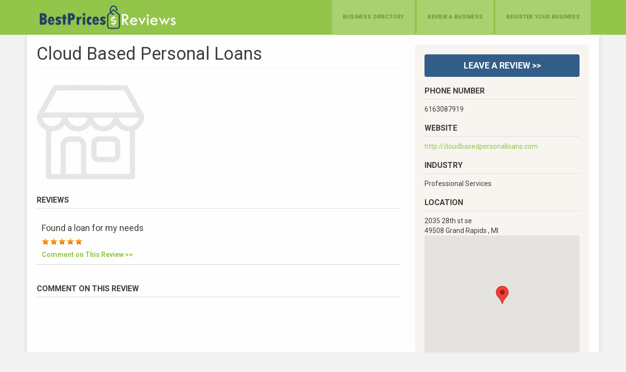

--- FILE ---
content_type: text/html; charset=utf-8
request_url: http://bestpricesreviews.com/mi/grand-rapids/cloud-based-personal-loans
body_size: 5541
content:
<!DOCTYPE html>
<html lang="en" dir="ltr" prefix="content: http://purl.org/rss/1.0/modules/content/ dc: http://purl.org/dc/terms/ foaf: http://xmlns.com/foaf/0.1/ og: http://ogp.me/ns# rdfs: http://www.w3.org/2000/01/rdf-schema# sioc: http://rdfs.org/sioc/ns# sioct: http://rdfs.org/sioc/types# skos: http://www.w3.org/2004/02/skos/core# xsd: http://www.w3.org/2001/XMLSchema#">
<head profile="http://www.w3.org/1999/xhtml/vocab">
  <meta charset="utf-8">
      
  <meta name="viewport" content="width=device-width, initial-scale=1.0">
    <meta http-equiv="Content-Type" content="text/html; charset=utf-8" />
<link rel="shortcut icon" href="http://bestpricesreviews.com/sites/default/files/price-tag.png" type="image/png" />
<meta name="keywords" content="best prices, best price reviews, best deals, best local deals, best deals reviews, price reviews" />
<meta name="generator" content="Drupal 7 (http://drupal.org)" />
<link rel="canonical" href="http://bestpricesreviews.com/mi/grand-rapids/cloud-based-personal-loans" />
<link rel="shortlink" href="http://bestpricesreviews.com/node/58" />
  <title>Cloud Based Personal Loans | Best Prices Reviews</title>
  <link type="text/css" rel="stylesheet" href="http://bestpricesreviews.com/sites/default/files/css/css_lQaZfjVpwP_oGNqdtWCSpJT1EMqXdMiU84ekLLxQnc4.css" media="all" />
<link type="text/css" rel="stylesheet" href="http://bestpricesreviews.com/sites/default/files/css/css_D3YKmjtieDs0GtyAxSzLUMReVEHs2hFBJ-6NDpXkbdQ.css" media="all" />
<link type="text/css" rel="stylesheet" href="http://bestpricesreviews.com/sites/default/files/css/css_Eg6TtNYkI9IKZLDH6DU3Q9Qn2o5-0wYkwWIi3XeC9aY.css" media="all" />
<style>#back-top{right:40px;}#back-top span#button{background-color:#CCCCCC;}#back-top span#button:hover{opacity:1;filter:alpha(opacity = 1);background-color:#777777;}
</style>
<link type="text/css" rel="stylesheet" href="http://bestpricesreviews.com/sites/default/files/css/css_sBiwM-kINw098Wzr1bcLk4LXJ4XEBcAEaM2i6xVqM50.css" media="all" />
<link type="text/css" rel="stylesheet" href="https://cdn.jsdelivr.net/npm/bootswatch@3.3.7/sandstone/bootstrap.min.css" media="all" />
<link type="text/css" rel="stylesheet" href="https://cdn.jsdelivr.net/npm/@unicorn-fail/drupal-bootstrap-styles@0.0.2/dist/3.1.1/7.x-3.x/drupal-bootstrap-sandstone.min.css" media="all" />
<link type="text/css" rel="stylesheet" href="http://bestpricesreviews.com/sites/default/files/css/css_6oNBandaIEHOvAjpDu34SY6ZGPd6PVIIRsDZu7juWWM.css" media="all" />
  <!-- HTML5 element support for IE6-8 -->
  <!--[if lt IE 9]>
    <script src="//html5shiv.googlecode.com/svn/trunk/html5.js"></script>
  <![endif]-->
  <script>document.cookie = 'adaptive_image=' + Math.max(screen.width, screen.height) + '; path=/';</script>
<script src="http://bestpricesreviews.com/sites/default/files/js/js_gYWhuqN0Wsid8HOSk0yFzqMg-2NTv-xegwc2ACYMGws.js"></script>
<script src="https://cdn.jsdelivr.net/npm/bootstrap@3.3.7/dist/js/bootstrap.min.js"></script>
<script src="http://bestpricesreviews.com/sites/default/files/js/js_Tik8PIaz_eQ5I4FMzmjkWoPEs9jKBgTSauo1jgsNa6g.js"></script>
<script src="http://bestpricesreviews.com/sites/default/files/js/js_mMi7-FDkyWEKuylJeytmdPT4K45kFhQP54PyTw6QOog.js"></script>
<script>(function(i,s,o,g,r,a,m){i["GoogleAnalyticsObject"]=r;i[r]=i[r]||function(){(i[r].q=i[r].q||[]).push(arguments)},i[r].l=1*new Date();a=s.createElement(o),m=s.getElementsByTagName(o)[0];a.async=1;a.src=g;m.parentNode.insertBefore(a,m)})(window,document,"script","https://www.google-analytics.com/analytics.js","ga");ga("create", "UA-112313309-9", {"cookieDomain":"auto"});ga("set", "anonymizeIp", true);ga("send", "pageview");</script>
<script src="//maps.googleapis.com/maps/api/js?v=3&amp;key=AIzaSyAmldy_gJphMLpE924aBSzQrIQfGcdD0F8"></script>
<script src="http://bestpricesreviews.com/sites/default/files/js/js_yzUVIryuZczPL86-7-XTJNcRmMK2SoovDiTeSf2FYqQ.js"></script>
<script src="http://bestpricesreviews.com/sites/default/files/js/js_Z7aniFLeWpNB8oQTyeITRsrQa6Wn2namphnRlRXvtwI.js"></script>
<script>jQuery.extend(Drupal.settings, {"basePath":"\/","pathPrefix":"","ajaxPageState":{"theme":"bootstrap_barrio","theme_token":"3_7AMK6TLk661-J2TWNIyUyIWqg3Vc6Zz49muoTMAJs","js":{"sites\/all\/themes\/bootstrap\/js\/bootstrap.js":1,"0":1,"sites\/all\/modules\/jquery_update\/replace\/jquery\/1.9\/jquery.min.js":1,"misc\/jquery-extend-3.4.0.js":1,"misc\/jquery.once.js":1,"misc\/drupal.js":1,"https:\/\/cdn.jsdelivr.net\/npm\/bootstrap@3.3.7\/dist\/js\/bootstrap.min.js":1,"sites\/all\/modules\/extlink\/extlink.js":1,"sites\/all\/modules\/scroll_to_top\/scroll_to_top.js":1,"sites\/all\/modules\/fivestar\/js\/fivestar.js":1,"sites\/all\/modules\/google_analytics\/googleanalytics.js":1,"1":1,"\/\/maps.googleapis.com\/maps\/api\/js?v=3\u0026key=AIzaSyAmldy_gJphMLpE924aBSzQrIQfGcdD0F8":1,"sites\/all\/modules\/geofield\/modules\/geofield_map\/js\/GeoJSON.js":1,"sites\/all\/modules\/geofield\/modules\/geofield_map\/js\/geofield_map.js":1,"sites\/all\/themes\/bootstrap_barrio\/js\/script.js":1},"css":{"modules\/system\/system.base.css":1,"sites\/all\/modules\/scroll_to_top\/scroll_to_top.css":1,"sites\/all\/modules\/adaptive_image\/css\/adaptive-image.css":1,"modules\/field\/theme\/field.css":1,"sites\/all\/modules\/logintoboggan\/logintoboggan.css":1,"modules\/node\/node.css":1,"sites\/all\/modules\/extlink\/extlink.css":1,"sites\/all\/modules\/views\/css\/views.css":1,"sites\/all\/modules\/ckeditor\/css\/ckeditor.css":1,"sites\/all\/modules\/ctools\/css\/ctools.css":1,"sites\/all\/modules\/rate\/rate.css":1,"0":1,"sites\/all\/modules\/fivestar\/css\/fivestar.css":1,"sites\/all\/modules\/fivestar\/widgets\/basic\/basic.css":1,"sites\/all\/modules\/geofield\/modules\/geofield_map\/css\/geofield_map.css":1,"sites\/all\/modules\/addtoany\/addtoany.css":1,"https:\/\/cdn.jsdelivr.net\/npm\/bootswatch@3.3.7\/sandstone\/bootstrap.min.css":1,"https:\/\/cdn.jsdelivr.net\/npm\/@unicorn-fail\/drupal-bootstrap-styles@0.0.2\/dist\/3.1.1\/7.x-3.x\/drupal-bootstrap-sandstone.min.css":1,"sites\/all\/themes\/bootstrap_barrio\/css\/custom.css":1,"sites\/all\/themes\/bootstrap_barrio\/css\/style.css":1,"sites\/all\/themes\/bootstrap_barrio\/css\/yamm.css":1}},"scroll_to_top":{"label":"Back to top"},"geofieldMap":{"geofield-map-entity-node-58-field-geocode":{"map_settings":{"zoom":"8","min_zoom":"0","max_zoom":"0","controltype":"default","mtc":"none","pancontrol":1,"maptype":"map","baselayers_map":1,"baselayers_satellite":0,"baselayers_hybrid":1,"baselayers_physical":0,"scale":0,"overview":0,"overview_opened":0,"scrollwheel":0,"draggable":0,"streetview_show":0,"center":{"lat":"","lon":"","geocode":"Find my location"}},"data":{"type":"Point","coordinates":[-85.6173297999999931562342680990695953369140625,42.91341750000000132558852783404290676116943359375],"properties":{"description":"Cloud Based Personal Loans "}}}},"extlink":{"extTarget":"_blank","extClass":0,"extLabel":"(link is external)","extImgClass":0,"extIconPlacement":"append","extSubdomains":1,"extExclude":"","extInclude":"","extCssExclude":"","extCssExplicit":"","extAlert":0,"extAlertText":"This link will take you to an external web site.","mailtoClass":"mailto","mailtoLabel":"(link sends e-mail)"},"googleanalytics":{"trackOutbound":1,"trackMailto":1,"trackDownload":1,"trackDownloadExtensions":"7z|aac|arc|arj|asf|asx|avi|bin|csv|doc(x|m)?|dot(x|m)?|exe|flv|gif|gz|gzip|hqx|jar|jpe?g|js|mp(2|3|4|e?g)|mov(ie)?|msi|msp|pdf|phps|png|ppt(x|m)?|pot(x|m)?|pps(x|m)?|ppam|sld(x|m)?|thmx|qtm?|ra(m|r)?|sea|sit|tar|tgz|torrent|txt|wav|wma|wmv|wpd|xls(x|m|b)?|xlt(x|m)|xlam|xml|z|zip"},"bootstrap":{"anchorsFix":1,"anchorsSmoothScrolling":1,"formHasError":1,"popoverEnabled":1,"popoverOptions":{"animation":1,"html":0,"placement":"right","selector":"","trigger":"click","triggerAutoclose":1,"title":"","content":"","delay":0,"container":"body"},"tooltipEnabled":0,"tooltipOptions":{"animation":1,"html":0,"placement":"auto left","selector":"","trigger":"hover focus","delay":0,"container":"body"}}});</script>
</head>
<body class="html not-front not-logged-in one-sidebar sidebar-second page-node page-node- page-node-58 node-type-business-profiles" >
  <div id="skip-link">
    <a href="#main-content" class="element-invisible element-focusable">Skip to main content</a>
  </div>
    <header id="navbar" class="navbar navbar-static-top navbar-inverse" role="banner">
  <div class="navbar-inner">
     <div id="main-navs">
       <div class="container">
       <div class="navbar-header">
                  <a class="logo pull-left" href="/" title="Home">
            <img src="http://bestpricesreviews.com/sites/default/files/logo_5.png" alt="Home" />
          </a>
        
                <!-- .btn-navbar is used as the toggle for collapsed navbar content -->
        <button type="button" class="navbar-toggle" data-toggle="collapse" data-target="#main-nav">
          <span class="sr-only">Toggle navigation</span>
          <span class="icon-bar"></span>
          <span class="icon-bar"></span>
          <span class="icon-bar"></span>
        </button>
       </div>
      
       <div id="header" class="header">
         <div>
                                          <div id="main-nav" class="collapse navbar-collapse">
              <nav role="navigation">
                                  <ul class="menu nav navbar-nav"><li class="first leaf"><a href="/business-directory">Business Directory</a></li>
<li class="leaf"><a href="https://review-a-business.com/reg/review" title="">Review a Business</a></li>
<li class="last leaf"><a href="https://review-a-business.com/reg/biz" title="">Register Your Business</a></li>
</ul>                                              </nav>
            </div>
                  </div>
      </div>
    </div></div>
  </div>
</header>


<div class="main-container container">

  <header role="banner" id="page-header">
      </header> <!-- /#header -->

  <div class="row">

      

      

    <section class="col-md-8">  
                  
      <a id="main-content"></a>
                                <h1 class="page-header">Cloud Based Personal Loans </h1>
                                                                  
            
              <div id="content-inner">
            <div class="region region-content">
    <section id="block-system-main" class="block block-system">

      
  <div class="block-content"><article id="node-58" class="node node-business-profiles clearfix" about="/mi/grand-rapids/cloud-based-personal-loans" typeof="sioc:Item foaf:Document">
    <header>
            <span property="dc:title" content="Cloud Based Personal Loans " class="rdf-meta element-hidden"></span><span property="sioc:num_replies" content="0" datatype="xsd:integer" class="rdf-meta element-hidden"></span>      </header>
    <div class="field field-name-field-business-photo field-type-image field-label-hidden"><div class="field-items"><div class="field-item even"><img typeof="foaf:Image" class="img-responsive" src="http://bestpricesreviews.com/sites/default/files/styles/medium/public/shop_0_2.png?itok=qHNmEmXD" width="220" height="220" /></div></div></div>    </article>
</div>
  
</section> <!-- /.block -->
  </div>
        </div>
            
            <div id="page-bottom">
          <div class="region region-content-bottom">
    <section id="block-views-reviews-block" class="block block-views">

        <h2 class="block-title">Reviews</h2>
    
  <div class="block-content"><div class="view view-reviews view-id-reviews view-display-id-block view-dom-id-d5c882d105c44c1f7beb9d32894fa38e">
        
  
  
      <div class="view-content">
        <div class="views-row views-row-1 views-row-odd views-row-first views-row-last">
      
  <div class="views-field views-field-picture">        <div class="field-content"></div>  </div>  
  <div class="views-field views-field-title">        <h4 class="field-content">Found a loan for my needs</h4>  </div>  
  <div class="views-field views-field-field-price">        <div class="field-content"><div class="clearfix fivestar-user-stars"><div class="fivestar-static-item"><div class="form-item form-type-item form-group"><div class="fivestar-basic"><div class="fivestar-widget-static fivestar-widget-static-vote fivestar-widget-static-5 clearfix"><div class="star star-1 star-odd star-first"><span class="on">5</span></div><div class="star star-2 star-even"><span class="on"></span></div><div class="star star-3 star-odd"><span class="on"></span></div><div class="star star-4 star-even"><span class="on"></span></div><div class="star star-5 star-odd star-last"><span class="on"></span></div></div></div><div class="help-block"><div class="fivestar-summary fivestar-summary-"></div></div></div></div></div></div>  </div>  
  <div class="views-field views-field-title-1">        <strong class="field-content"><a href="/best-price-review/cloud-based-personal-loans">Comment on This Review >></a></strong>  </div>  </div>
    </div>
  
  
  
  
  
  
</div></div>
  
</section> <!-- /.block -->
<section id="block-facebook-comments-box-facebook-comments-box" class="block block-facebook-comments-box">

        <h2 class="block-title">Comment on This Review</h2>
    
  <div class="block-content"><div class="facebook-comments-box"><div id="fb-root"></div><script src="//connect.facebook.net/en_US/all.js#xfbml=1"></script><fb:comments href="https://bestpricesreviews.com/best-price-review/joe-delfgauw-0"  num_posts="10"  width="400"  colorscheme="light" ></fb:comments></div></div>
  
</section> <!-- /.block -->
  </div>
      </div>  <!-- /#sidebar-second -->
            
    </section>

          <aside class="col-md-4" role="complementary">
          <div class="region region-sidebar-second well">
    <section id="block-review-business-leave-review-button" class="block block-review-business">

      
  <div class="block-content"><a href="https://review-a-business.com/node/add/review?field_business=224" class="btn btn-primary" target="popup" onclick="window.open(&quot;https://review-a-business.com/node/add/review?field_business=224&quot;, &quot;popup&quot;, &quot;width=600,height=600&quot;); return false;">Leave a Review &gt;&gt;</a></div>
  
</section> <!-- /.block -->
<section id="block-cck-blocks-field-phone-number" class="block block-cck-blocks">

        <h2 class="block-title">Phone Number</h2>
    
  <div class="block-content"><div class="field field-name-field-phone-number field-type-text field-label-hidden"><div class="field-items"><div class="field-item even">6163087919</div></div></div></div>
  
</section> <!-- /.block -->
<section id="block-cck-blocks-field-website" class="block block-cck-blocks">

        <h2 class="block-title">Website</h2>
    
  <div class="block-content"><div class="field field-name-field-website field-type-link-field field-label-hidden"><div class="field-items"><div class="field-item even"><a href="http://cloudbasedpersonalloans.com" target="_blank">http://cloudbasedpersonalloans.com</a></div></div></div></div>
  
</section> <!-- /.block -->
<section id="block-cck-blocks-field-industry" class="block block-cck-blocks">

        <h2 class="block-title">Industry</h2>
    
  <div class="block-content"><div class="field field-name-field-industry field-type-taxonomy-term-reference field-label-hidden"><div class="field-items"><div class="field-item even">Professional Services</div></div></div></div>
  
</section> <!-- /.block -->
<section id="block-cck-blocks-field-location" class="block block-cck-blocks">

        <h2 class="block-title">Location</h2>
    
  <div class="block-content"><div class="field field-name-field-location field-type-location field-label-hidden"><div class="field-items"><div class="field-item even"><div class="location vcard" itemscope itemtype="http://schema.org/PostalAddress">
  <div class="adr">
              <div class="street-address">
        <span itemprop="streetAddress">2035 28th st se</span>
              </div>
              <span class="postal-code" itemprop="postalCode">49508</span>
              <span class="locality" itemprop="addressLocality">
      Grand Rapids      </span>
              ,                     <span class="region" itemprop="addressRegion">MI</span>
                                              </div>
  </div>
</div></div></div></div>
  
</section> <!-- /.block -->
<section id="block-cck-blocks-field-geocode" class="block block-cck-blocks">

      
  <div class="block-content"><div class="field field-name-field-geocode field-type-geofield field-label-hidden"><div class="field-items"><div class="field-item even"><div style="height:280px; width:100%" id="geofield-map-entity-node-58-field-geocode" class="geofieldMap"></div></div></div></div></div>
  
</section> <!-- /.block -->
  </div>
      </aside>  <!-- /#sidebar-second -->
      </div>

      

      

</div>

<footer class="footer">
    <div id="footer-inner" class="container">
      <div class="region region-footer">
    <section id="block-block-6" class="block block-block">

      
  <div class="block-content"><p class="rtecenter">Copyright BestPricesReviews.com. All rights reserved.</p>
<p class="rtecenter"><a href="/tos" target="_blank">Terms of Service</a> | <a href="/privacy-policy" target="_blank">Privacy Policy</a> | <a href="/contact" target="_blank">Contact Us</a></p>
</div>
  
</section> <!-- /.block -->
  </div>
    </div>
  </footer>
  <script src="http://bestpricesreviews.com/sites/default/files/js/js_MRdvkC2u4oGsp5wVxBG1pGV5NrCPW3mssHxIn6G9tGE.js"></script>
</body>
</html>


--- FILE ---
content_type: text/css
request_url: http://bestpricesreviews.com/sites/default/files/css/css_6oNBandaIEHOvAjpDu34SY6ZGPd6PVIIRsDZu7juWWM.css
body_size: 2440
content:
html{position:relative;min-height:100%;}body{background:#f2f2f2;margin-bottom:125px;position:static;}footer.footer{position:absolute;bottom:0;width:100%;height:125px;}.logo img{height:70px !important;padding:10px;}.navbar-toggle{float:right !important;position:absolute !important;right:0 !important;}.main-container,.not-front .main-container{background:#fefefe;box-shadow:rgba(0,0,0,0.1) 0 0 10px;margin-top:-20px;padding:20px !important;}#block-webform-client-block-18{background:rgba(0,0,0,0.6);height:280px;}#block-webform-client-block-18 h2.block-title{color:#FFFFFF !important;}#block-views-close-to-you-block-1,#block-views-nearby-businesses-block-1{border:2px solid #EAEAEA;border-radius:20px;margin-top:20px;padding:10px;background:#ffffff;}.front-callout{background:rgba(0,0,0,0.5);margin-bottom:40px;margin-top:40px;padding:20px 20px 35px;}.front-callout h3,.front-callout h4,.front-callout h2{color:#ffffff !important;}button.webform-submit{width:100%;}#main-nav{float:right;}.navbar #main-nav li a{height:70px !important;line-height:70px !important;text-transform:uppercase;background:rgba(255,255,255,0.2);font-weight:bold;height:52px;letter-spacing:0.3px;margin-left:2px;margin-right:2px;padding:0 22px !important;}.comment h3,.comment .permalink{display:none;}.comment{background:#f3f3f3;padding:10px;margin-bottom:10px;}.front h1.page-header{display:none;}#block-views-close-to-you-block-1 h2.block-title{border-bottom:1px solid #FF954F;font-size:26px;font-weight:bold;letter-spacing:0.3px;margin-bottom:30px;margin-left:auto;margin-right:auto;padding-bottom:12px;text-align:center;text-transform:uppercase;width:90%;}#block-block-3{border-bottom:1px solid #CCCCCC;box-shadow:rgba(0,0,0,0.2) 0 5px 20px;margin-bottom:30px;padding-bottom:20px;}.view-close-to-you .views-field{text-align:center;}.view-close-to-you .views-field img{margin:auto;text-align:center !important;}.front-reviewer{padding:30px;margin:3px;text-align:center;text-shadow:0px 0px 15px rgba(0,0,0,0.8);font-weight:bold;font-size:30px;color:#fff;background:url("/sites/all/files/review_bg.jpg") center center / cover;}.front-business{padding:30px;margin:3px;text-align:center;text-shadow:0px 0px 15px rgba(0,0,0,0.8);font-weight:bold;font-size:30px;color:#fff;background:url("/sites/all/files/biz_bg.jpg") center center / cover;}.col-md-6 a:hover{text-decoration:none;}a.front-reviewer:hover{background:url("/sites/all/files/review_bg2.jpg") center center / cover;}a.front-business:hover{background:url("/sites/all/files/biz_bg2.jpg") center center / cover;}.page-profile-business h2.block-title{border-left:2px solid #FF954F;font-size:18px;font-weight:bold;padding:5px 5px 5px 10px;text-transform:uppercase;}.page-profile-business .field-item{font-size:17px;padding-left:15px;}.page-profile-business .field-name-field-business-name .field-item{font-size:32px;font-weight:bold;text-transform:uppercase;}.page-profile-business h1.page-header{display:none;}.view-reviews .views-row{border-bottom:1px solid #CDCDCD;margin-bottom:20px !important;padding:10px;}#block-formblock-review{background:#FFFFFF;border-top:1px solid #DBDBDB;box-shadow:rgba(0,0,0,0.15) 0 3px 15px;padding:15px;}.page-profile-business .field-name-field-description{border-bottom:1px solid #DDDDDD;margin-bottom:30px;padding:15px;}iframe.fb_ltr{width:100% !important;min-height:280px !important;}.page-profile-business .field-name-field-business{display:none;}.field-name-field-business .entity-profile2 h2 a{display:none;}.field-name-field-business .entity-profile2{background:#FEFEFE;border-top:1px solid #DDDDDD;box-shadow:rgba(0,0,0,0.2) 0 3px 15px;display:inline-block;font-size:18px;margin-bottom:10px;margin-top:20px;padding:0 30px 20px;width:auto;}.node-type-review .field-name-field-review-body{border-left:2px solid #FF954F;font-size:21px;margin-bottom:20px;margin-top:15px;padding:10px;}#block-review-business-leave-review-button .btn{font-size:18px;font-weight:bold;width:100%;}.node-type-business-profiles h2.block-title{border-bottom:1px solid #DDDDDD;font-size:16px;font-weight:bold;padding-bottom:8px;text-transform:uppercase;}.view-business-directory .views-row{border:1px solid #DDDDDD;margin:10px 0;min-height:200px;padding:10px;}.view-business-directory .views-field-field-business-photo img{float:left;max-height:180px;max-width:200px;padding-right:30px;}.view-business-directory .views-field-field-business-name h4,.view-business-directory-block .views-field-field-business-name h4{color:#555555;font-size:22px;font-weight:bold;}.view-business-directory .views-field-field-industry,.view-business-directory-block .views-field-field-industry{background:#BAB5B5;border-radius:6px;color:#FFFFFF;display:inline-block;font-size:14px;font-weight:bold;margin:5px 0;padding:4px;}.view-business-directory .views-field-field-location,.view-business-directory-block .views-field-field-location{font-style:italic;margin:5px 0;}#block-views-exp-business-directory-page h2.block-title{border-bottom:1px solid #228B1F;font-size:18px !important;font-weight:bold;padding-bottom:6px;text-transform:uppercase;}.page-business-directory h1.page-header{display:none;}.jumbotron{padding:20px !important;}.node-review .field{background:#EEEEEE;font-size:16px;margin:8px 0;padding:12px;}.front-slider{background:url("/sites/all/files/front_bg.jpg") center center / cover;color:#FFFFFF;padding:40px 5px;text-shadow:rgba(0,0,0,0.5) 0 0 20px;}.front-slider a.btn{font-size:15px !important;margin:5px;min-width:190px;padding:20px 5px;width:20%;}.front-top{font-size:40px;}.front-bottom{font-size:20px;}.front-content .front-top{border-bottom:2px solid #3DAE3B;font-size:30px;margin-bottom:15px;padding-bottom:10px;}.front-content .front-bottom{font-size:16px;}.front-icon{max-width:150px;width:70%;}.front #slideshow_container{margin-top:-18px;}
body.navbar-is-fixed-top,body.admin-menu.navbar-is-fixed-top{padding-top:52px !important;}body{padding:0;overflow-x:hidden;}.navbar .btn{background:none repeat scroll 0 0 #e1e1e1;border:0 none;border-radius:0;float:right;height:52px;line-height:52px;padding:0 15px;}.logo{display:block;line-height:52px;position:relative;z-index:3;}.logo img{height:49px;}.header{position:relative;}#block-system-user-menu{background:none repeat scroll 0 0 rgba(0,0,0,0.25);position:absolute;right:0;top:52px;}#block-system-user-menu .menu a{color:white;}#block-system-user-menu .menu a{background:transparent;text-decoration:underline;}.views-row h2 a{color:black;}@media(max-width:769px){#block-system-user-menu{top:0;}}.navbar #main-nav li a{line-height:52px;height:52px;padding:0 15px;}.navbar #main-nav li a a{display:none;}.navbar #main-nav li a:hover,.navbar #main-nav li:hover a{background:#ccc;}.navbar #main-nav li:hover li a{background:#fff;}.navbar #main-nav li:hover li a:hover{background:#999;}.navbar #main-nav .dropdown-menu{display:none;}.navbar #main-nav .open .dropdown-menu{display:block;}.block-commerce-cart .dropdown-menu{left:auto;right:0px;top:52px;padding:10px;}.front .main-container{padding:60px 0;}.not-front .main-container{padding:60px 0 100px;}.more-link{text-align:center;}#luxe-login{float:left;width:45%;}#luxe-login-register{float:right;width:45%;}footer.footer{background:black;margin:0;}@media(max-width:769px){.block-commerce-cart .btn{position:absolute;right:0px;bottom:auto;top:-52px;}.navbar-default .navbar-toggle{position:absolute;right:100px;}#main-nav{padding:0;}#main-nav ul{margin:0;}.block-commerce-cart .dropdown-menu{top:0;}#luxe-login{float:left;width:100%;}#luxe-login-register{float:left;width:100%;}}.page-articulos .view-vista-de-articulos .views-row{margin:0 0 15px;padding:0 0 15px;border-bottom:1px solid #ccc;}#block-menu-menu-menu-footer{margin:0 0 25px;}#block-menu-menu-menu-footer .menu{text-align:center;}#block-menu-menu-menu-footer .menu li{display:inline;}#block-menu-menu-menu-footer .menu li a{color:white;display:inline-block;}#block-menu-menu-menu-footer .menu li a:hover{background:transparent;text-decoration:underline;}#block-block-1{text-align:center;color:white;}#block-block-1 a{color:white;}#block-devel-execute-php{clear:both;}.block-facetapi input[type=checkbox]{margin-right:5px;}#layerslider h2{background:rgba(0,0,0,.5);border-radius:0;font-size:24px;}#layerslider div.ls-l{color:white;font-size:24px;left:120px;top:200px;white-space:nowrap;}#layerslider a.ls-l{background:none repeat scroll 0 0 rgba(0,0,0,0.25);color:white;display:inline-block;left:120px;padding:5px;top:254px;white-space:nowrap;}#commerce-addressbook-billing-default .views-row{background:rgba(0,0,0,.15);padding:15px;}.page-user-addressbook .addressfield-container-inline .name-block{font-weight:700;font-size:20px;border-bottom:1px solid #ccc;margin-bottom:10px;overflow:hidden;}.page-user-addressbook #commerce-addressbook-billing-list td .views-field address{border:1px solid #ccc;padding:10px;}
.yamm .nav,.yamm .dropup,.yamm .dropdown,.yamm .collapse{position:static;}.yamm .navbar-inner,.yamm .container{position:relative;}.yamm .dropdown-menu{left:auto;}.yamm .dropdown-menu > li{display:block;}.yamm .nav.pull-right .dropdown-menu{right:0;}.yamm .yamm-content{padding:20px 30px;*zoom:1;}.yamm .yamm-content:before,.yamm .yamm-content:after{display:table;content:"";line-height:0;}.yamm .yamm-content:after{clear:both;}.yamm.navbar .nav > li > .dropdown-menu:after,.yamm.navbar .nav > li > .dropdown-menu:before{display:none;}.yamm .dropdown.yamm-fullwidth .dropdown-menu{width:100%;left:0;right:0;}@media (max-width:969px){.yamm .dropdown.yamm-fullwidth .dropdown-menu{width:auto;}.yamm .yamm-content{padding-left:0;padding-right:0;}.yamm .dropdown-menu > li > ul{display:block;}}
